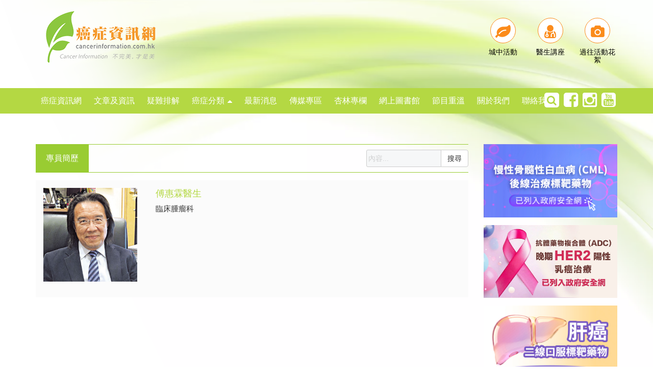

--- FILE ---
content_type: text/html; charset=UTF-8
request_url: https://cancerinformation.com.hk/web/?specialist=%E5%82%85%E6%83%A0%E9%9C%96%E9%86%AB%E7%94%9F
body_size: 14567
content:
<!doctype html>
<html lang="zh-HK"  >
    <head>
        <meta charset="UTF-8">
        <meta name="viewport" content="width=device-width, initial-scale=1.0">
        <link rel="profile" href="https://gmpg.org/xfn/11">
        <title>傅惠霖醫生 &#8211; 癌症資訊網</title>
<link rel='dns-prefetch' href='//cdnjs.cloudflare.com' />
<link rel='dns-prefetch' href='//s.w.org' />
<link rel='stylesheet' id='contact-form-7-css'  href='https://cancerinformation.com.hk/web/wp-content/plugins/contact-form-7/includes/css/styles.css?ver=5.0.2' type='text/css' media='all' />
<link rel='stylesheet' id='lazyload-video-css-css'  href='https://cancerinformation.com.hk/web/wp-content/plugins/lazy-load-for-videos/public/css/lazyload-shared.css?ver=2.18.3' type='text/css' media='all' />
<style id='lazyload-video-css-inline-css' type='text/css'>
.entry-content a.lazy-load-youtube, a.lazy-load-youtube, .lazy-load-vimeo{ background-size: cover; }.titletext.youtube { display: none; }.lazy-load-div:before { content: "\25B6"; text-shadow: 0px 0px 60px rgba(0,0,0,0.8); }
</style>
<link rel='stylesheet' id='plugins-style-css'  href='https://cancerinformation.com.hk/web/wp-content/themes/cancerinformation_beta/assets/styles/plugins-css.css?ver=1546583005' type='text/css' media='all' />
<link rel='stylesheet' id='shortcodes-style-css'  href='https://cancerinformation.com.hk/web/wp-content/themes/cancerinformation_beta/assets/styles/shortcodes/shortcodes.css?ver=1546583005' type='text/css' media='all' />
<link rel='stylesheet' id='slick-style-css'  href='https://cdnjs.cloudflare.com/ajax/libs/slick-carousel/1.7.1/slick.css?ver=4.9.9' type='text/css' media='all' />
<link rel='stylesheet' id='slick-theme-style-css'  href='https://cdnjs.cloudflare.com/ajax/libs/slick-carousel/1.7.1/slick-theme.min.css?ver=4.9.9' type='text/css' media='all' />
<link rel='stylesheet' id='light-slider-style-css'  href='https://cdnjs.cloudflare.com/ajax/libs/lightslider/1.1.6/css/lightslider.min.css?ver=4.9.9' type='text/css' media='all' />
<link rel='stylesheet' id='style-css'  href='https://cancerinformation.com.hk/web/wp-content/themes/cancerinformation_beta/style.css?v=2022091501&#038;ver=1663228423' type='text/css' media='all' />
<link rel='stylesheet' id='theme-style-css'  href='https://cancerinformation.com.hk/web/wp-content/themes/cancerinformation_beta/assets/styles/style.css?ver=1546583005' type='text/css' media='all' />
<link rel='stylesheet' id='responsive-style-css'  href='https://cancerinformation.com.hk/web/wp-content/themes/cancerinformation_beta/assets/styles/responsive.css?ver=1546583005' type='text/css' media='all' />
<script type='text/javascript' src='https://cancerinformation.com.hk/web/wp-includes/js/jquery/jquery.js?ver=1.12.4'></script>
<script type='text/javascript' src='https://cancerinformation.com.hk/web/wp-includes/js/jquery/jquery-migrate.min.js?ver=1.4.1'></script>

<!-- OG: 3.1.9 -->
<meta property="og:image" content="https://cancerinformation.com.hk/web/wp-content/uploads/2018/08/WilliamFoo_L.jpg" /><meta property="og:image:secure_url" content="https://cancerinformation.com.hk/web/wp-content/uploads/2018/08/WilliamFoo_L.jpg" /><meta property="og:image:width" content="600" /><meta property="og:image:height" content="600" /><meta property="og:image:alt" content="WilliamFoo_L" /><meta property="og:image:type" content="image/jpeg" /><meta property="og:description" content="臨床腫瘤科" /><meta property="og:type" content="article" /><meta property="og:locale" content="zh_HK" /><meta property="og:site_name" content="癌症資訊網" /><meta property="og:title" content="傅惠霖醫生" /><meta property="og:url" content="https://cancerinformation.com.hk/web/?specialist=%e5%82%85%e6%83%a0%e9%9c%96%e9%86%ab%e7%94%9f" /><meta property="og:updated_time" content="2018-08-09T12:56:24+00:00" />
<meta property="article:published_time" content="2018-08-09T04:56:24+00:00" /><meta property="article:modified_time" content="2018-08-09T04:56:24+00:00" /><meta property="article:author:first_name" content="Alan" /><meta property="article:author:username" content="Alan" />
<meta property="twitter:partner" content="ogwp" /><meta property="twitter:card" content="summary_large_image" /><meta property="twitter:image" content="https://cancerinformation.com.hk/web/wp-content/uploads/2018/08/WilliamFoo_L.jpg" /><meta property="twitter:image:alt" content="WilliamFoo_L" /><meta property="twitter:title" content="傅惠霖醫生" /><meta property="twitter:description" content="臨床腫瘤科" /><meta property="twitter:url" content="https://cancerinformation.com.hk/web/?specialist=%e5%82%85%e6%83%a0%e9%9c%96%e9%86%ab%e7%94%9f" />
<meta  content="https://cancerinformation.com.hk/web/wp-content/uploads/2018/08/WilliamFoo_L.jpg" /><meta  content="傅惠霖醫生" /><meta  content="傅惠霖醫生" /><meta  content="臨床腫瘤科" /><meta  content="2018-08-09" /><meta  content="2018-08-09T04:56:24+00:00" /><meta  content="Alan" />
<meta property="profile:first_name" content="Alan" /><meta property="profile:username" content="Alan" />
<!-- /OG -->

<link rel='https://api.w.org/' href='https://cancerinformation.com.hk/web/wp-json/' />
<link rel="EditURI" type="application/rsd+xml" title="RSD" href="https://cancerinformation.com.hk/web/xmlrpc.php?rsd" />
<link rel="wlwmanifest" type="application/wlwmanifest+xml" href="https://cancerinformation.com.hk/web/wp-includes/wlwmanifest.xml" /> 
<link rel='prev' title='李兆康醫生' href='https://cancerinformation.com.hk/web/?specialist=%e6%9d%8e%e5%85%86%e5%ba%b7%e9%86%ab%e7%94%9f-2' />
<link rel='next' title='饒家棟醫學博士' href='https://cancerinformation.com.hk/web/?specialist=%e9%a5%92%e5%ae%b6%e6%a3%9f%e9%86%ab%e7%94%9f' />
<meta name="generator" content="WordPress 4.9.9" />
<link rel="canonical" href="https://cancerinformation.com.hk/web/?specialist=%e5%82%85%e6%83%a0%e9%9c%96%e9%86%ab%e7%94%9f" />
<link rel='shortlink' href='https://cancerinformation.com.hk/web/?p=15223' />
<link rel="alternate" type="application/json+oembed" href="https://cancerinformation.com.hk/web/wp-json/oembed/1.0/embed?url=https%3A%2F%2Fcancerinformation.com.hk%2Fweb%2F%3Fspecialist%3D%25e5%2582%2585%25e6%2583%25a0%25e9%259c%2596%25e9%2586%25ab%25e7%2594%259f" />
<link rel="alternate" type="text/xml+oembed" href="https://cancerinformation.com.hk/web/wp-json/oembed/1.0/embed?url=https%3A%2F%2Fcancerinformation.com.hk%2Fweb%2F%3Fspecialist%3D%25e5%2582%2585%25e6%2583%25a0%25e9%259c%2596%25e9%2586%25ab%25e7%2594%259f&#038;format=xml" />
<meta property="fb:app_id" content="1669920253327128"/><meta name="description" content="癌症資訊網，一個由同路人和照顧者角度出發的互動資訊網站。
我們各人恰如拼圖上的一片小方塊，獨處時總會有所限制，看不清全景；當每一片小方塊緊緊拼湊在一起，才可以完完整整展示一幅美麗的圖畫，表達美好的訊息。其實，抗癌路上又何嘗不是如此？單打獨鬥豈及眾志成城？">
<!-- start Simple Custom CSS and JS -->
<style type="text/css">
@media (max-width: 768px) {
    #imageGalleryA{
      max-height: 90px;
      overflow: hidden;
    }
	.aside-list{
  		display: none;
	}
}</style>
<!-- end Simple Custom CSS and JS -->
		<style type="text/css">.recentcomments a{display:inline !important;padding:0 !important;margin:0 !important;}</style>
		

<script type="application/ld+json" class="saswp-schema-markup-output">
[{"@context":"https://schema.org/","@graph":[{"@context":"https://schema.org/","@type":"SiteNavigationElement","@id":"https://cancerinformation.com.hk/web#Main menu","name":"癌症資訊網","url":"https://cancerinformation.com.hk/web/"},{"@context":"https://schema.org/","@type":"SiteNavigationElement","@id":"https://cancerinformation.com.hk/web#Main menu","name":"文章及資訊","url":"https://cancerinformation.com.hk/web/%e6%96%87%e7%ab%a0/"},{"@context":"https://schema.org/","@type":"SiteNavigationElement","@id":"https://cancerinformation.com.hk/web#Main menu","name":"疑難排解","url":"https://cancerinformation.com.hk/web/%e7%96%91%e9%9b%a3%e6%8e%92%e8%a7%a3/"},{"@context":"https://schema.org/","@type":"SiteNavigationElement","@id":"https://cancerinformation.com.hk/web#Main menu","name":"癌症分類","url":"###"},{"@context":"https://schema.org/","@type":"SiteNavigationElement","@id":"https://cancerinformation.com.hk/web#Main menu","name":"最新消息","url":"https://cancerinformation.com.hk/web/%e6%9c%80%e6%96%b0%e6%b6%88%e6%81%af/"},{"@context":"https://schema.org/","@type":"SiteNavigationElement","@id":"https://cancerinformation.com.hk/web#Main menu","name":"傳媒專區","url":"https://cancerinformation.com.hk/web/%e5%82%b3%e5%aa%92%e5%b0%88%e5%8d%80/"},{"@context":"https://schema.org/","@type":"SiteNavigationElement","@id":"https://cancerinformation.com.hk/web#Main menu","name":"杏林專欄","url":"https://cancerinformation.com.hk/web/%e6%9d%8f%e6%9e%97%e5%b0%88%e6%ac%84/"},{"@context":"https://schema.org/","@type":"SiteNavigationElement","@id":"https://cancerinformation.com.hk/web#Main menu","name":"網上圖書館","url":"https://cancerinformation.com.hk/web/%e7%b6%b2%e4%b8%8a%e5%9c%96%e6%9b%b8%e9%a4%a8/"},{"@context":"https://schema.org/","@type":"SiteNavigationElement","@id":"https://cancerinformation.com.hk/web#Main menu","name":"節目重溫","url":"https://cancerinformation.com.hk/web/%e7%af%80%e7%9b%ae%e9%87%8d%e6%ba%ab/"},{"@context":"https://schema.org/","@type":"SiteNavigationElement","@id":"https://cancerinformation.com.hk/web#Main menu","name":"關於我們","url":"https://cancerinformation.com.hk/web/%e9%97%9c%e6%96%bc%e6%88%91%e5%80%91/"},{"@context":"https://schema.org/","@type":"SiteNavigationElement","@id":"https://cancerinformation.com.hk/web#Main menu","name":"聯絡我們","url":"https://cancerinformation.com.hk/web/%e8%81%af%e7%b5%a1%e6%88%91%e5%80%91/"}]}]
</script>

<link rel="icon" href="https://cancerinformation.com.hk/web/wp-content/uploads/2018/05/cropped-site-icon-32x32.png" sizes="32x32" />
<link rel="icon" href="https://cancerinformation.com.hk/web/wp-content/uploads/2018/05/cropped-site-icon-192x192.png" sizes="192x192" />
<link rel="apple-touch-icon-precomposed" href="https://cancerinformation.com.hk/web/wp-content/uploads/2018/05/cropped-site-icon-180x180.png" />
<meta name="msapplication-TileImage" content="https://cancerinformation.com.hk/web/wp-content/uploads/2018/05/cropped-site-icon-270x270.png" />
        <!-- Global site tag (gtag.js) - Google Analytics -->
        <script async src="https://www.googletagmanager.com/gtag/js?id=UA-20109907-1"></script>
        <script>
            window.dataLayer = window.dataLayer || [];
            function gtag() {
                dataLayer.push(arguments);
            }
            gtag('js', new Date());

            gtag('config', 'UA-20109907-1');
        </script>
        <script>(function (w, d, s, l, i) {
                w[l] = w[l] || [];
                w[l].push({'gtm.start':
                            new Date().getTime(), event: 'gtm.js'});
                var f = d.getElementsByTagName(s)[0],
                        j = d.createElement(s), dl = l != 'dataLayer' ? '&l=' + l : '';
                j.async = true;
                j.src =
                        'https://www.googletagmanager.com/gtm.js?id=' + i + dl;
                f.parentNode.insertBefore(j, f);
            })(window, document, 'script', 'dataLayer', 'GTM-T4HJRGD');
        </script>
        <!-- Link Swiper's CSS -->
        <link rel="stylesheet" href="https://cancerinformation.com.hk/web/wp-content/themes/cancerinformation_beta/swiper/css/swiper.min.css">
        <style>
            * {
                word-break: break-word;
            }
        </style>
    </head>
    <body class="specialist-template-default single single-specialist postid-15223 elementor-default">
        <div id="page" class="site">
            <div class="wrapper">
                <!--gd header -->
                <header id="header" class="header">
                    <div class="header-top">
                        <div class="container">
                            <div class="row">
                                <div class="col-xs-12 col-sm-3 hidden-xs">
                                    <div class="logo-wrap">
                                        <a href="https://cancerinformation.com.hk/web/"><img src="https://cancerinformation.com.hk/web/wp-content/themes/cancerinformation_beta/assets/images/logo_v3.png?v=2" alt="" /></a>
                                    </div>
                                </div>
                                <div class="col-xs-12 col-sm-6 hidden-xs">
                                    <div class="top-banner">
                                                                            </div>
                                </div>
                                <div class="col-xs-12 col-sm-3 hidden-xs">
                                    <div class="top-info-link">
                                        <div class="row min-pad">
                                            <div class="col-xs-4">
                                                <a href="https://cancerinformation.com.hk/web/%e5%9f%8e%e4%b8%ad%e6%b4%bb%e5%8b%95/">
                                                    <div class="top-info-image">
                                                        <img src="https://cancerinformation.com.hk/web/wp-content/themes/cancerinformation_beta/assets/images/top-right-icon-1.png" alt="" />
                                                    </div>
                                                    <h5 class="text-center">城中活動</h5>
                                                </a>
                                            </div>
                                            <div class="col-xs-4">
                                                <div class="top-info-image">
                                                    <a href="https://cancerinformation.com.hk/web/event_categories/醫生講座/">
                                                        <img src="https://cancerinformation.com.hk/web/wp-content/themes/cancerinformation_beta/assets/images/top-right-icon-2.png" alt="" />
                                                </div>
                                                <h5 class="text-center">醫生講座</h5>
                                                </a>
                                            </div>
                                            <div class="col-xs-4">
                                                <a href="https://cancerinformation.com.hk/web/城中活動/?expire_event">
                                                    <div class="top-info-image">
                                                        <img src="https://cancerinformation.com.hk/web/wp-content/themes/cancerinformation_beta/assets/images/top-right-icon-3.png" alt="" />
                                                    </div>
                                                    <h5 class="text-center">過往活動花絮</h5>
                                                </a>
                                            </div>
                                        </div>
                                    </div>
                                </div>
                            </div>
                        </div>
                        <div class="mobile-menu visible-xs">
                            <div class="stellarnav">
                                <a onclick="gdmbmn()" href="#" class="menu-toggle">
                                    <i class="fa fa-bars"></i>
                                </a>
                                <a href="https://cancerinformation.com.hk/web/">
                                    <img style="margin: 10px; height: 35px;" src="https://cancerinformation.com.hk/web/wp-content/themes/cancerinformation_beta/assets/images/logo_v3.png?v=2"/>
                                </a>
                                <div id="gdmbbt" style="transition: all 0.2s ease-in-out; float: right; display: flex; height: 25px; margin: 15px 0px;">
                                    <div onclick="gdmbsc()">
                                        <svg style="height: 25px; margin: 0px 15px;" xmlns="http://www.w3.org/2000/svg" viewBox="0 0 20 20">
                                        <path d="M14.224 14.867a.455.455 0 1 1 .643-.643l4.545 4.545a.455.455 0 0 1-.643.643l-4.545-4.545zm-5.523 2.081a8.247 8.247 0 1 1 0-16.493 8.247 8.247 0 0 1 0 16.493zm0-.909a7.338 7.338 0 1 0 0-14.675 7.338 7.338 0 0 0 0 14.675z"></path>
                                        </path>
                                        </svg>
                                    </div>
                                    <div style="border-left: 1px solid #eee;">
                                        <a href="https://cancerinformation.com.hk/web/%E7%96%91%E9%9B%A3%E6%8E%92%E8%A7%A3/">
                                            <img style="height: 25px; margin: 0px 15px;" src="https://cancerinformation.com.hk/web/wp-content/themes/cancerinformation_beta/qa.png"/>
                                        </a>
                                    </div>
                                    <div style="border-left: 1px solid #eee;">
                                        <a href="https://cancerinformation.com.hk/web/%E6%9C%83%E5%93%A1%E8%A8%BB%E5%86%8A/">
                                            <svg style="height: 25px; margin: 0px 15px;" xmlns="http://www.w3.org/2000/svg" viewBox="0 0 18 20">
                                            <path d="M12.5 6.333C12.5 3.165 11.29 1.5 9 1.5S5.5 3.165 5.5 6.333c0 2.977 1.747 5.5 3.5 5.5s3.5-2.523 3.5-5.5zm1 0c0 3.468-2.1 6.5-4.5 6.5s-4.5-3.032-4.5-6.5C4.5 2.67 6.077.5 9 .5s4.5 2.169 4.5 5.833zM1 19.5a.5.5 0 0 1-.5-.5c0-5.453 2.805-7.167 8.5-7.167s8.5 1.714 8.5 7.167a.5.5 0 0 1-.5.5H1zm15.491-1c-.159-4.368-2.464-5.667-7.491-5.667-5.027 0-7.332 1.299-7.491 5.667H16.49z">
                                            </path>
                                            </svg>
                                        </a>
                                    </div>
                                </div>
                                <div id="gdmbmn" style="position: fixed; background-color: rgb(255, 255, 255); bottom: 0px; top: 55px; right: 0px; left: 0px;">
                                    <div style="height: 10px; width: 100%; -webkit-box-shadow: 0px 0px 6px 0px rgba(50,50,50,0.75); box-shadow: 0px 0px 6px 0px rgba(50,50,50,0.75);">
                                    </div>
                                    <ul style="padding: 0px 12.5px;">
                                        <li id="癌症資訊網-menu" class="menu-item menu-item-type-post_type menu-item-object-page menu-item-home menu-item-17152"><a href="https://cancerinformation.com.hk/web/">癌症資訊網</a></li>
<li id="文章及資訊-menu" class="menu-item menu-item-type-post_type menu-item-object-page menu-item-17153"><a href="https://cancerinformation.com.hk/web/%e6%96%87%e7%ab%a0/">文章及資訊</a></li>
<li id="疑難排解-menu" class="menu-item menu-item-type-post_type menu-item-object-page menu-item-17154"><a href="https://cancerinformation.com.hk/web/%e7%96%91%e9%9b%a3%e6%8e%92%e8%a7%a3/">疑難排解</a></li>
<li id="癌症分類-menu" class="menu-item menu-item-type-custom menu-item-object-custom menu-item-17155"><a href="###">癌症分類</a></li>
<li id="城中活動-menu" class="menu-item menu-item-type-post_type menu-item-object-page menu-item-17156"><a href="https://cancerinformation.com.hk/web/%e5%9f%8e%e4%b8%ad%e6%b4%bb%e5%8b%95/">城中活動</a></li>
<li id="最新消息-menu" class="menu-item menu-item-type-post_type menu-item-object-page menu-item-17157"><a href="https://cancerinformation.com.hk/web/%e6%9c%80%e6%96%b0%e6%b6%88%e6%81%af/">最新消息</a></li>
<li id="傳媒專區-menu" class="menu-item menu-item-type-post_type menu-item-object-page menu-item-17158"><a href="https://cancerinformation.com.hk/web/%e5%82%b3%e5%aa%92%e5%b0%88%e5%8d%80/">傳媒專區</a></li>
<li id="杏林專欄-menu" class="menu-item menu-item-type-post_type menu-item-object-page menu-item-17159"><a href="https://cancerinformation.com.hk/web/%e6%9d%8f%e6%9e%97%e5%b0%88%e6%ac%84/">杏林專欄</a></li>
<li id="網上圖書館-menu" class="menu-item menu-item-type-post_type menu-item-object-page menu-item-17160"><a href="https://cancerinformation.com.hk/web/%e7%b6%b2%e4%b8%8a%e5%9c%96%e6%9b%b8%e9%a4%a8/">網上圖書館</a></li>
<li id="節目重溫-menu" class="menu-item menu-item-type-post_type menu-item-object-page menu-item-17161"><a href="https://cancerinformation.com.hk/web/%e7%af%80%e7%9b%ae%e9%87%8d%e6%ba%ab/">節目重溫</a></li>
<li id="關於我們-menu" class="menu-item menu-item-type-post_type menu-item-object-page menu-item-17162"><a href="https://cancerinformation.com.hk/web/%e9%97%9c%e6%96%bc%e6%88%91%e5%80%91/">關於我們</a></li>
<li id="聯絡我們-menu" class="menu-item menu-item-type-post_type menu-item-object-page menu-item-17163"><a href="https://cancerinformation.com.hk/web/%e8%81%af%e7%b5%a1%e6%88%91%e5%80%91/">聯絡我們</a></li>
                                    </ul>
                                    <hr>
                                    <!-- Swiper -->
                                    <div class="col-xs-12 col-md-9">
                                        <div class="swiper-container" id="swiper-1">
                                            <div class="swiper-wrapper">
                                                                                                                                                            <div class="swiper-slide" style="height: 100px;">
                                                            <a href="https://cancerinformation.com.hk/BreatheWithMe/" target="_blank">
                                                                <img src="https://cancerinformation.com.hk/web/wp-content/uploads/2021/05/WhatsApp-Image-2021-04-19-at-12.45.49-300x300.jpeg" border="0" alt="" title="">
                                                            </a>
                                                        </div>
                                                                                                            <div class="swiper-slide" style="height: 100px;">
                                                            <a href="https://cancerinformation.com.hk/web/2025/11/24/virx-防毒噴鼻劑_預防傷風感冒_新型病毒/" target="_blank">
                                                                <img src="https://cancerinformation.com.hk/web/wp-content/uploads/2025/11/VirX_nasalspray-300x300.jpeg" border="0" alt="" title="">
                                                            </a>
                                                        </div>
                                                                                                            <div class="swiper-slide" style="height: 100px;">
                                                            <a href="https://cancerinformation.com.hk/web/2020/02/24/【easy-ask-醫事．問】一對一免費面談諮詢病情/" target="_blank">
                                                                <img src="https://cancerinformation.com.hk/web/wp-content/uploads/2025/11/EasyAsk_minirm.jpg" border="0" alt="" title="">
                                                            </a>
                                                        </div>
                                                                                                            <div class="swiper-slide" style="height: 100px;">
                                                            <a href="https://cancerinformation.com.hk/skinsideeffect/" target="_blank">
                                                                <img src="https://cancerinformation.com.hk/web/wp-content/uploads/2024/09/5c9f0318f04f440cc7730250616311d-300x300.png" border="0" alt="" title="">
                                                            </a>
                                                        </div>
                                                                                                            <div class="swiper-slide" style="height: 100px;">
                                                            <a href="https://cancerinformation.com.hk/web/events/病人支援_癌症藥物資助計劃" target="_blank">
                                                                <img src="https://cancerinformation.com.hk/web/wp-content/uploads/2025/11/CICF_DrugSubsidy.jpg" border="0" alt="" title="">
                                                            </a>
                                                        </div>
                                                                                                                                                </div>
                                            <!-- Add Pagination -->
                                            <!--<div class="swiper-pagination"></div>-->
                                            <!-- Add Arrows -->
                                            <div class="swiper-button-next"></div>
                                            <div class="swiper-button-prev"></div>
                                        </div>
                                    </div>
                                    <!-- Swiper -->
                                    <div class="col-xs-12 col-md-9">
                                        <div class="swiper-container" id="swiper-2">
                                            <div class="swiper-wrapper">
                                                                                                                                                            <div class="swiper-slide" style="height: 100px;">
                                                            <a href="https://cancerinformation.com.hk/ibrance/" target="_blank">
                                                                <img src="https://cancerinformation.com.hk/web/wp-content/uploads/2018/05/breast_cancer.jpg" border="0" alt="" title="">
                                                            </a>
                                                        </div>
                                                                                                            <div class="swiper-slide" style="height: 100px;">
                                                            <a href="https://bit.ly/394AWDe" target="_blank">
                                                                <img src="https://cancerinformation.com.hk/web/wp-content/uploads/2018/07/online-banner_208x208.png" border="0" alt="" title="">
                                                            </a>
                                                        </div>
                                                                                                            <div class="swiper-slide" style="height: 100px;">
                                                            <a href="https://cancerinformation.com.hk/web/page/%E5%85%8D%E7%96%AB%E7%87%9F%E9%A4%8A/" target="_blank">
                                                                <img src="https://cancerinformation.com.hk/web/wp-content/uploads/2018/05/immunonutrition2.jpg" border="0" alt="" title="">
                                                            </a>
                                                        </div>
                                                                                                            <div class="swiper-slide" style="height: 100px;">
                                                            <a href="https://cancerinformation.com.hk/web/2024/07/30/見善計劃-癌症檢查服務資助/" target="_blank">
                                                                <img src="https://cancerinformation.com.hk/web/wp-content/uploads/2024/08/JianshanFund-300x300.jpg" border="0" alt="" title="">
                                                            </a>
                                                        </div>
                                                                                                            <div class="swiper-slide" style="height: 100px;">
                                                            <a href="https://support-plus.med.hku.hk/patient-support-programmes.php?lang=TC" target="_blank">
                                                                <img src="https://cancerinformation.com.hk/web/wp-content/uploads/2024/08/medicine_catalog-300x300.jpg" border="0" alt="" title="">
                                                            </a>
                                                        </div>
                                                                                                                                                </div>
                                            <!-- Add Pagination -->
                                            <!--<div class="swiper-pagination"></div>-->
                                            <!-- Add Arrows -->
                                            <div class="swiper-button-next"></div>
                                            <div class="swiper-button-prev"></div>
                                        </div>
                                    </div>
                                    <div style="text-align: center; margin: 15px 0px;">
                                        <a href="/web/私隱政策/">私隱政策</a>
                                        <a href="/web/服務條款/">服務條款</a>
                                    </div>
                                    <div style="text-align: center; margin: 15px 0px;">
                                        <a style="margin: 15px;" href="http://bit.ly/2kxyFGg" target="_blank"><i style="font-size: 30px;" class="fa fa-facebook-square" aria-hidden="true"></i></a>
                                        <a style="margin: 15px;" href="http://bit.ly/2kA9NOd" target="_blank"><i style="font-size: 30px;" class="fa fa-instagram" aria-hidden="true"></i></a>
                                        <a style="margin: 15px;" href="http://bit.ly/2skCvpI" target="_blank"><i style="font-size: 30px;" class="fa fa-youtube-square" aria-hidden="true"></i></a>
                                    </div>
                                </div>
                                <div id="gdmbsc" style="border-radius: 5px; margin: 15px; padding: 15px; background: #fff; -webkit-box-shadow: 0px 0px 6px 0px rgba(50,50,50,0.75); box-shadow: 0px 0px 6px 0px rgba(50,50,50,0.75);">
                                    <form role="search" method="get" id="search-form" action="https://cancerinformation.com.hk/web/">
                                        <div class="input-group">
                                            <input style="height: 34px;" type="text" class="form-control" placeholder="內容..." name="s" id="search-input" value="" />
                                            <span class="input-group-btn">
                                                <button class="btn btn-default" type="submit">搜尋</button>
                                            </span>
                                        </div>
                                    </form>
                                    <div style="color: #6ac000; margin: 15px 0px">
                                        熱門話題
                                    </div>
                                                                            <div style="display: inline-block; margin: 0px 15px 15px 0px; border-radius: 5px; padding: 5px 15px; border: 1px solid #eee;">
                                            <a href="https://cancerinformation.com.hk/web/2015/06/04/%e7%b4%85%e8%82%89%e9%a3%b2%e9%a3%9f-%e5%89%8d%e5%88%97%e8%85%ba%e7%99%8c%e6%ad%bb%e4%ba%a1%e9%a2%a8%e9%9a%aa%e5%80%8d%e5%a2%9e/">
                                                紅肉飲食 前列腺癌死亡風險倍增                                            </a>
                                        </div>
                                                                                <div style="display: inline-block; margin: 0px 15px 15px 0px; border-radius: 5px; padding: 5px 15px; border: 1px solid #eee;">
                                            <a href="https://cancerinformation.com.hk/web/2019/12/12/%e3%80%90%e8%98%8b%e6%9e%9c%e5%9f%ba%e9%87%91%e3%80%91%e7%80%95%e7%9b%b2%e4%bc%af%e4%bc%af%e6%b1%82%e5%8a%a9%e7%9c%bc%e7%96%be%e8%97%a5%e8%b2%bb%e3%80%80%e6%9c%9b%e5%96%84%e9%95%b7%e6%94%af%e6%8c%81/">
                                                【蘋果基金】瀕盲伯伯求助眼疾藥費　望善長支持                                            </a>
                                        </div>
                                                                                <div style="display: inline-block; margin: 0px 15px 15px 0px; border-radius: 5px; padding: 5px 15px; border: 1px solid #eee;">
                                            <a href="https://cancerinformation.com.hk/web/2023/02/03/%e9%a0%90%e9%98%b2%e7%9a%ae%e8%86%9a%e7%99%8c-%e6%bb%91%e9%9b%aa%e4%b9%9f%e8%a8%98%e5%be%97%e8%a6%81%e9%98%b2%e6%9b%ac/">
                                                預防皮膚癌 — 滑雪也記得要防曬                                            </a>
                                        </div>
                                                                                <div style="display: inline-block; margin: 0px 15px 15px 0px; border-radius: 5px; padding: 5px 15px; border: 1px solid #eee;">
                                            <a href="https://cancerinformation.com.hk/web/2022/01/25/%e7%94%b1%e4%b8%80%e5%80%8b%e6%bb%91%e9%9b%9e%e7%85%b2%e4%bb%94%e9%a3%af%e8%ac%9b%e8%b5%b7/">
                                                由一個滑雞煲仔飯講起                                            </a>
                                        </div>
                                                                        </div>
                            </div>
                        </div>
                        <!-- Swiper JS -->
                        <script src="https://cancerinformation.com.hk/web/wp-content/themes/cancerinformation_beta/swiper/js/swiper.min.js"></script>
                        <!-- Initialize Swiper -->
                        <script>
                        (function() {
                                        var swiper1 = new Swiper('#swiper-1', {
                                            slidesPerView: 5,
                                            slidesPerColumn: 1,
                                            navigation: {
                                                nextEl: '.swiper-button-next',
                                                prevEl: '.swiper-button-prev',
                                            },
                                            //        spaceBetween: 30,
                                            //        pagination: {
                                            //            el: '.swiper-pagination',
                                            //            clickable: true,
                                            //        },
                                        });
                                        var swiper2 = new Swiper('#swiper-2', {
                                            slidesPerView: 5,
                                            slidesPerColumn: 1,
                                            navigation: {
                                                nextEl: '.swiper-button-next',
                                                prevEl: '.swiper-button-prev',
                                            },
                                        });
                                        swiper1.allowTouchMove = false;
                                        swiper2.allowTouchMove = false;
                            })();
                        </script>
                        <script>
                            document.getElementById("gdmbsc").style.display = "none";
                            document.getElementById("gdmbmn").style.display = "none";
                            function gdmbsc() {
                                if (document.getElementById("gdmbsc").style.display == "none") {
                                    document.getElementById("gdmbsc").style.display = "block";
                                } else {
                                    document.getElementById("gdmbsc").style.display = "none";
                                }
                            }
                            document.getElementById("gdmbmn").style.display = "none";
                            function gdmbmn() {
                                if (document.getElementById("gdmbmn").style.display == "none") {
                                    document.getElementById("gdmbmn").style.display = "block";
                                    document.getElementById("gdmbsc").style.display = "none";
                                    //document.getElementById("gdmbbt").style.opacity = 0;
                                } else {
                                    document.getElementById("gdmbmn").style.display = "none";
                                    //document.getElementById("gdmbbt").style.opacity = 1;
                                }
                            }
                        </script>
                        <noscript>
                        <iframe src="https://www.googletagmanager.com/ns.html?id=GTM-T4HJRGD"
                                height="0" width="0" style="display:none;visibility:hidden"></iframe>
                        </noscript>
                        <style>
                            .stellarnav li a {
                                color: #000;
                            }
                            .swiper-container {
                                width: 100%;
                                height: auto;
                                margin-left: auto;
                                margin-right: auto;
                            }
                            .swiper-slide {
                                text-align: center;
                                font-size: 18px;
                                background: #fff;
                                height: 200px;
                                /* Center slide text vertically */
                                display: -webkit-box;
                                display: -ms-flexbox;
                                display: -webkit-flex;
                                display: flex;
                                -webkit-box-pack: center;
                                -ms-flex-pack: center;
                                -webkit-justify-content: center;
                                justify-content: center;
                                -webkit-box-align: center;
                                -ms-flex-align: center;
                                -webkit-align-items: center;
                                align-items: center;
                            }
                            #gdmbmn {
                                overflow-y: auto;
                            }
                            #gdmbmn ul {
                                background-color: #fff;
                            }
                            #gdmbmn li {
                                display: inline-block;
                                width: 32%;
                            }
                            #gdmbmn li a {
                                border-radius: 5px;
                                padding: 5px 0px;
                                border: 1px solid #eee;
                                text-align: center;
                                margin: 5px 2.5px;
                            }
                            @media (max-width: 1202px) {
                                .inner-page {
                                    padding-top: 0px;
                                }
                                .header-top {
                                    padding: 0px;
                                }
                                .header {
                                    padding-bottom: 70px;
                                }
                            }
                            .mobile-menu {
                                position: fixed;
                                z-index: 3;
                                background: #fff;
                                -webkit-box-shadow: 0px 0px 6px 0px rgba(50,50,50,0.75);
                                box-shadow: 0px 0px 6px 0px rgba(50,50,50,0.75);
                                width: 100%;
                                height: 55px;
                            }
                            .mobile-menu .stellarnav {
                                background: transparent;
                            }
                            .mobile-menu .stellarnav .menu-toggle {
                                text-align: right;
                                cursor: pointer;
                                font-size: 14px;
                                padding: 18px 15px;
                            }
                            .mobile-menu .current-menu-item:not(.menu-item-object-custom) a {
                                color: #fff;
                            }
                        </style>
                    </div>
                    <!--gd mega menu -->
                    <div>
                        <!-- menu start -->
                        <div class="main-menu-wrap hidden-xs">
                            <div class="container">
                                <ul id="gdrimn" class="nav">
                                    <li id="癌症資訊網-menu" class="menu-item menu-item-type-post_type menu-item-object-page menu-item-home menu-item-114"><a href="https://cancerinformation.com.hk/web/">癌症資訊網</a></li>
<li id="文章及資訊-menu" class="menu-item menu-item-type-post_type menu-item-object-page menu-item-113"><a href="https://cancerinformation.com.hk/web/%e6%96%87%e7%ab%a0/">文章及資訊</a></li>
<li id="疑難排解-menu" class="menu-item menu-item-type-post_type menu-item-object-page menu-item-110"><a href="https://cancerinformation.com.hk/web/%e7%96%91%e9%9b%a3%e6%8e%92%e8%a7%a3/">疑難排解</a></li>
<li id="癌症分類-menu" class="menu-item menu-item-type-custom menu-item-object-custom menu-item-17164"><a href="###">癌症分類</a></li>
<li id="最新消息-menu" class="menu-item menu-item-type-post_type menu-item-object-page menu-item-112"><a href="https://cancerinformation.com.hk/web/%e6%9c%80%e6%96%b0%e6%b6%88%e6%81%af/">最新消息</a></li>
<li id="傳媒專區-menu" class="menu-item menu-item-type-post_type menu-item-object-page menu-item-13110"><a href="https://cancerinformation.com.hk/web/%e5%82%b3%e5%aa%92%e5%b0%88%e5%8d%80/">傳媒專區</a></li>
<li id="杏林專欄-menu" class="menu-item menu-item-type-post_type menu-item-object-page menu-item-111"><a href="https://cancerinformation.com.hk/web/%e6%9d%8f%e6%9e%97%e5%b0%88%e6%ac%84/">杏林專欄</a></li>
<li id="網上圖書館-menu" class="menu-item menu-item-type-post_type menu-item-object-page menu-item-109"><a href="https://cancerinformation.com.hk/web/%e7%b6%b2%e4%b8%8a%e5%9c%96%e6%9b%b8%e9%a4%a8/">網上圖書館</a></li>
<li id="節目重溫-menu" class="menu-item menu-item-type-post_type menu-item-object-page menu-item-116"><a href="https://cancerinformation.com.hk/web/%e7%af%80%e7%9b%ae%e9%87%8d%e6%ba%ab/">節目重溫</a></li>
<li id="關於我們-menu" class="menu-item menu-item-type-post_type menu-item-object-page menu-item-115"><a href="https://cancerinformation.com.hk/web/%e9%97%9c%e6%96%bc%e6%88%91%e5%80%91/">關於我們</a></li>
<li id="聯絡我們-menu" class="menu-item menu-item-type-post_type menu-item-object-page menu-item-14417"><a href="https://cancerinformation.com.hk/web/%e8%81%af%e7%b5%a1%e6%88%91%e5%80%91/">聯絡我們</a></li>
                                </ul>
                                <style>
                                    #gdrimn li a {
                                        padding-left: 10px;
                                        padding-right: 10px;
                                    }
                                    #gdrimn li:nth-child(4):after {
                                        content: "\f0d8";
                                        font-family: FontAwesome;
                                        position: absolute;
                                        right: 10px;
                                        top: 50%;
                                        transform: translateY(-50%);
                                        color: #fff;
                                    }
                                    #gdrimn li:nth-child(4).x:after {
                                        content: "\f0d7";
                                    }
                                    #gdrimn li:nth-child(4) a {
                                        padding-right: 25px;
                                    }
                                    .gdrimgmn {
                                        padding: 20px 10px;
                                        width: 739px;
                                        height: 320px;
                                        position: absolute;
                                        z-index: 1;
                                        left: 265px;
                                        background-color: #d4e283;
                                        flex-wrap: wrap;
                                        justify-content: flex-start;
                                        display: none;
                                    }
                                    .gdrimgmn div:hover a {
                                        text-decoration: none;
                                        color: #61811F;
                                        font-weight: bold;
                                    }
                                    .gdrimgmn a {
                                        font-size: 15px;
                                    }
                                    .gdrimgmn div {
                                        display: inline-block;
                                        text-align: center;
                                        width: 120px;
                                        padding: 10px;
                                        background-color: #fff;
                                        border-radius: 5px;
                                        margin: 0 10px 15px;
                                    }
                                    #gdrimgmnmb {
                                        height: 0px;
                                        position: absolute;
                                        z-index: 2;
                                        background-color: #fff;
                                        left: 0px;
                                        padding: 0px 12.5px;
                                        transition: height 0.3s;
                                        -moz-transition: height 0.3s;
                                        -webkit-transition: height 0.3s;
                                        -o-transition: height 0.3s;
                                        overflow: hidden;
                                    }
                                    #gdrimgmnmb div {
                                        display: inline-block;
                                        width: 32%;
                                        list-style: none;
                                        margin: 0;
                                        padding: 0;
                                        position: relative;
                                        line-height: normal;
                                        vertical-align: middle;
                                    }
                                    #gdrimgmnmb a {
                                        border-radius: 5px;
                                        padding: 5px 0px;
                                        border: 1px solid #eee;
                                        text-align: center;
                                        margin: 5px 2.5px;
                                        display: block;
                                        text-decoration: none;
                                        color: #000;
                                        font-size: 14px;
                                        font-family: inherit;
                                        box-sizing: border-box;
                                        transition: all .3s ease-out;
                                    }
                                    #gdmbmn ul li:nth-child(4):after {
                                        content: "\f0d8";
                                        font-family: FontAwesome;
                                        position: absolute;
                                        right: 5px;
                                        top: 50%;
                                        transform: translateY(-50%);
                                        color: #000;
                                    }
                                    #gdmbmn ul li:nth-child(4).x:after {
                                        content: "\f0d7";
                                        color: #fff;
                                    }
                                    #gdmbmn ul li:nth-child(4).x a {
                                        color: #fff;
                                        background-color: #8cc73f;
                                    }
                                </style>
                                <script>
                                    $ = jQuery.noConflict();
                                    $(document).ready(function () {
                                        $("#gdrimn").children().eq(3).hover(function () {
                                            $("#gdrimn").children().eq(3).addClass("x");
                                            $(".gdrimgmn").css("display", "flex");
                                        }, function () {
                                            $("#gdrimn").children().eq(3).removeClass("x");
                                            $(".gdrimgmn").css("display", "none");
                                        });
                                        $(".gdrimgmn").hover(function () {
                                            $("#gdrimn").children().eq(3).css("background-color", "#61811F");
                                            $("#gdrimn").children().eq(3).addClass("x");
                                            $(".gdrimgmn").css("display", "flex");
                                        }, function () {
                                            $("#gdrimn").children().eq(3).css("background-color", "transparent");
                                            $("#gdrimn").children().eq(3).removeClass("x");
                                            $(".gdrimgmn").css("display", "none");
                                        });
                                        $("#gdmbmn ul").children().eq(5).after("<div id='gdrimgmnmb'><div style='display: block; width: 100%; height: 1px; margin: 5px 0px; box-shadow: rgba(50, 50, 50, 0.75) 0px 1px 1px 0px; -webkit-box-shadow: rgba(50, 50, 50, 0.75) 0px 1px 1px 0px;'></div>" + $(".gdrimgmn").html() + "</div>");
                                    });
                                    $("#gdrimn").children().eq(3).click(function () {
                                        $(location).attr("href", "/web/cancer/乳癌/");
                                    });
                                    $("#gdmbmn ul").children().eq(3).click(function () {
                                        if ($("#gdrimgmnmb").height() == 0) {
                                            $("#gdmbmn ul").children().eq(3).addClass("x");
                                            $("#gdrimgmnmb").css("height", "480px");
                                        } else {
                                            $("#gdmbmn ul").children().eq(3).removeClass("x");
                                            $("#gdrimgmnmb").css("height", "0px");
                                        }
                                    });
                                </script>
                                <div class="gdrimgmn">
                                                                            <div>
                                                                                            <a href="https://cancerinformation.com.hk/web/cancer/%e4%b9%b3%e7%99%8c/">
                                                    乳癌                                                </a>
                                                                                        </div>
                                                                                <div>
                                                                                            <a href="https://cancerinformation.com.hk/web/cancer/%e8%82%ba%e7%99%8c/">
                                                    肺癌                                                </a>
                                                                                        </div>
                                                                                <div>
                                                                                            <a href="https://cancerinformation.com.hk/web/cancer/%e8%82%9d%e7%99%8c/">
                                                    肝癌                                                </a>
                                                                                        </div>
                                                                                <div>
                                                                                            <a href="https://cancerinformation.com.hk/web/cancer/%e8%83%83%e7%99%8c/">
                                                    胃癌                                                </a>
                                                                                        </div>
                                                                                <div>
                                                                                            <a href="https://cancerinformation.com.hk/web/cancer/%e6%b7%8b%e5%b7%b4%e7%98%a4/">
                                                    淋巴瘤                                                </a>
                                                                                        </div>
                                                                                <div>
                                                                                            <a href="https://cancerinformation.com.hk/web/cancer/%e9%bc%bb%e5%92%bd%e7%99%8c/">
                                                    鼻咽癌                                                </a>
                                                                                        </div>
                                                                                <div>
                                                                                            <a href="https://cancerinformation.com.hk/web/cancer/%e5%a4%a7%e8%85%b8%e7%99%8c/">
                                                    大腸癌                                                </a>
                                                                                        </div>
                                                                                <div>
                                                                                            <a href="https://cancerinformation.com.hk/web/cancer/%e5%96%89%e7%99%8c/">
                                                    喉癌                                                </a>
                                                                                        </div>
                                                                                <div>
                                                                                            <a href="https://cancerinformation.com.hk/web/cancer/%e9%aa%a8%e7%99%8c/">
                                                    骨癌                                                </a>
                                                                                        </div>
                                                                                <div>
                                                                                            <a href="https://cancerinformation.com.hk/web/cancer/%e8%85%8e%e7%99%8c/">
                                                    腎癌                                                </a>
                                                                                        </div>
                                                                                <div>
                                                                                            <a href="https://cancerinformation.com.hk/web/cancer/%e8%83%b0%e8%87%9f%e7%99%8c/">
                                                    胰臟癌                                                </a>
                                                                                        </div>
                                                                                <div>
                                                                                            <a href="https://cancerinformation.com.hk/web/cancer/%e5%ae%ae%e9%a0%b8%e7%99%8c/">
                                                    宮頸癌                                                </a>
                                                                                        </div>
                                                                                <div>
                                                                                            <a href="https://cancerinformation.com.hk/web/cancer/%e5%8d%b5%e5%b7%a2%e7%99%8c/">
                                                    卵巢癌                                                </a>
                                                                                        </div>
                                                                                <div>
                                                                                            <a href="https://cancerinformation.com.hk/web/cancer/%e7%9a%ae%e8%86%9a%e7%99%8c/">
                                                    皮膚癌                                                </a>
                                                                                        </div>
                                                                                <div>
                                                                                            <a href="https://cancerinformation.com.hk/web/cancer/%e7%99%bd%e8%a1%80%e7%97%85/">
                                                    白血病                                                </a>
                                                                                        </div>
                                                                                <div>
                                                                                            <a href="https://cancerinformation.com.hk/web/cancer/%e8%85%a6%e8%85%ab%e7%98%a4/">
                                                    腦腫瘤                                                </a>
                                                                                        </div>
                                                                                <div>
                                                                                            <a href="https://cancerinformation.com.hk/web/cancer/%e9%a3%9f%e9%81%93%e7%99%8c/">
                                                    食道癌                                                </a>
                                                                                        </div>
                                                                                <div>
                                                                                            <a href="https://cancerinformation.com.hk/web/cancer/%e7%9d%aa%e4%b8%b8%e7%99%8c/">
                                                    睪丸癌                                                </a>
                                                                                        </div>
                                                                                <div>
                                                                                            <a href="https://cancerinformation.com.hk/web/cancer/%e8%86%80%e8%83%b1%e7%99%8c/">
                                                    膀胱癌                                                </a>
                                                                                        </div>
                                                                                <div>
                                                                                            <a href="https://cancerinformation.com.hk/web/cancer/%e5%89%8d%e5%88%97%e8%85%ba%e7%99%8c/">
                                                    前列腺癌                                                </a>
                                                                                        </div>
                                                                                <div>
                                                                                            <a href="https://cancerinformation.com.hk/web/cancer/%e7%94%b2%e7%8b%80%e8%85%ba%e7%99%8c/">
                                                    甲狀腺癌                                                </a>
                                                                                        </div>
                                                                                <div>
                                                                                            <a href="https://cancerinformation.com.hk/web/cancer/%e5%8f%a3%e8%85%94%e5%8f%8a%e5%92%bd%e5%96%89%e7%99%8c/">
                                                    口腔及咽喉癌                                                </a>
                                                                                        </div>
                                                                                <div>
                                                                                            <a href="https://cancerinformation.com.hk/web/cancer/%e5%85%b6%e5%ae%83/">
                                                    其它-免疫治療                                                </a>
                                                                                        </div>
                                                                        </div>
                                <div class="nav-scoial-icon">
                                    <ul class="display-inline">
                                        <li id="gd">
                                            <div class="search bar8">
                                                <form role="search" method="get" id="search-form2" action="https://cancerinformation.com.hk/web/">
                                                    <div>
                                                        <input type="text"  style="cursor: pointer;" placeholder="搜尋..." name="s" id="search-input2" value="" required>
                                                        <button type="submit"></button>
                                                    </div>
                                                </form>
                                            </div>
                                        </li>
                                        <style>
                                            .bar8 form {
                                                position: relative;
                                                margin: 0 auto;
                                            }
                                            .bar8 input, button {
                                                border: none;
                                                outline: none;
                                            }
                                            .bar8 input {
                                                width: 100%;
                                                height: 33px;
                                                padding-left: 13px;
                                            }
                                            .bar8 button {
                                                background: #fff;
                                                height: 29px;
                                                width: 29px;
                                                cursor: pointer;
                                                position: absolute;
                                                border-radius: 5px;
                                                top: 2px;
                                                right: 0;
                                                padding: 0px;
                                            }
                                            .bar8 input {
                                                width: 0;
                                                padding: 0;
                                                border-bottom: 2px solid transparent;
                                                background: transparent;
                                                transition: .3s linear;
                                                position: absolute;
                                                top: 0;
                                                right: 0;
                                                z-index: 2;
                                            }
                                            .bar8 input:focus {
                                                width: 50px;
                                                z-index: 1;
                                                border-bottom: 2px solid #fff;
                                                border-radius: 0px;
                                                margin-right: 40px;
                                            }
                                            .bar8 button:before {
                                                content: "\f002";
                                                font-family: FontAwesome;
                                                font-size: 20px;
                                                color: #b4d843;
                                            }
                                        </style>
                                                                                    <li><a href="http://bit.ly/2kxyFGg" target="_blank"><i class="fa fa-facebook-square" aria-hidden="true"></i></a></li>
                                                                                        <li><a href="http://bit.ly/2kA9NOd" target="_blank"><i class="fa fa-instagram" aria-hidden="true"></i></a></li>
                                                                                        <li><a href="http://bit.ly/2skCvpI" target="_blank"><i class="fa fa-youtube-square" aria-hidden="true"></i></a></li>
                                                                                </ul>
                                </div>
                            </div>
                        </div>
                        <!-- menu end -->
                    </div>
                </header>
                <!--gd header -->
                <div id="content" class="site-content">
<!-- gd single-doctor -->
<div class="main-content">
    <div class="inner-page">
        <div class="container">
            <div class="row">
                <div class="col-xs-12 col-md-9">
                    <div class="inner-title-wrap">
                        <div class="inner-title">專員簡歷</div>
                        <form role="search" method="get" id="search-form" action="https://cancerinformation.com.hk/web/">
    <div class="input-group custom-searh">
        <input type="text" class="form-control" placeholder="內容..." name="s" id="search-input" value="" />
        <span class="input-group-btn">
            <button class="btn btn-default" type="submit">搜尋</button>
        </span>
    </div>
</form>
<style>
    @media (max-width: 369px) {
        .custom-searh {
            width: 150px;
        }
    }
    @media (max-width: 309px) {
        .custom-searh {
            display: none;
        }
    }
</style>  
                    </div>
                    <div class="doctor-list-item-detail">
                        <div class="doctor-detail-wrap">
                            <div class="doctor-detail-left">
                                <img class="doctor-img" src="https://cancerinformation.com.hk/web/wp-content/uploads/2018/08/WilliamFoo_L.jpg">
                            </div>
                            <div class="doctor-detail-right">
                                <div class="doctor-list-content">
                                    <div class="doctor-name"><h4>傅惠霖醫生</h4></div>
                                </div>
                                <div>
                                    <pre class="gdpre">臨床腫瘤科</pre>                                    <style>
                                        .gdpre {
                                            background: transparent;
                                            padding: 0px;
                                            margin: 0px;
                                            border: none;
                                        }
                                    </style>
                                </div>
                            </div>
                        </div>
                    </div>        
                                    </div>
                <script src="https://code.jquery.com/jquery-3.3.1.min.js"></script>
<link rel="stylesheet" href="https://cdnjs.cloudflare.com/ajax/libs/fancybox/3.3.5/jquery.fancybox.min.css" />
<script src="https://cdnjs.cloudflare.com/ajax/libs/fancybox/3.3.5/jquery.fancybox.min.js"></script>
<div class="col-xs-12 col-md-3 gdsb">
    <div style="margin-bottom: 15px;">
        <a  target="_blank"   href="https://cancerinformation.com.hk/web/2025/11/20/慢性骨髓性白血病cml-後線治療標靶藥物/?utm_source=cancerinformation&utm_medium=Banner2&utm_campaign=cancerinformationBanner2">
            <img style="width: 100%;" src="https://cancerinformation.com.hk/web/wp-content/uploads/2025/11/CML_Targeted-Therapy-Drugs-Safety-Net.jpg"/>
        </a>
    </div>
    <div style="margin-bottom: 15px;">
        <a    href="###">
            <img style="width: 100%;" src="https://cancerinformation.com.hk/web/wp-content/uploads/2025/06/ADC_banner-1024x558.jpeg"/>
        </a>
    </div>
    <div style="margin-bottom: 15px;">
        <a     href="https://cancerinformation.com.hk/web/video/癌症病人支援轉移性肝細胞癌病人援助計劃/?utm_source=cancerinformation&utm_medium=Banner4&utm_campaign=cancerinformationBanner4">
            <img style="width: 100%;" src="https://cancerinformation.com.hk/web/wp-content/uploads/2025/11/liver_banner1.jpg"/>
        </a>
    </div>
    <div class="hot-topic-item" style="margin-bottom: 15px;">
        <div class="row">
            <div class="col-xs-12">
                <h4 class="title mg-zero">城中活動</h4>
                                    <div class="hot-topic">
                        <i class="fa fa-caret-right" aria-hidden="true"></i>
                        <div class="hot-topic-wrap">
                            <span class="hot-top-date">2026-01-28  2:30 下午</span>
                            <a href="https://cancerinformation.com.hk/web/events/2026-%e9%86%92%e7%8d%85%e6%8e%9b%e9%a3%be%e8%a3%bd%e4%bd%9c%e6%96%b0%e5%b9%b4%e7%af%87/">2026 醒獅掛飾製作~新年篇</a>
                        </div>
                    </div> 
                                        <div class="hot-topic">
                        <i class="fa fa-caret-right" aria-hidden="true"></i>
                        <div class="hot-topic-wrap">
                            <span class="hot-top-date">2026-01-24  11:00 上午</span>
                            <a href="https://cancerinformation.com.hk/web/events/%e3%80%90%e8%ac%9b%e5%ba%a7%e6%8e%a8%e8%96%a6%ef%bd%9c%e9%a0%ad%e9%a0%b8%e7%99%8c%e6%b2%bb%e7%99%82%e8%88%87%e5%ba%b7%e5%be%a9%e6%95%b4%e5%90%88%e6%96%b9%e6%a1%88%e3%80%91/">【講座推薦｜頭頸癌治療與康復整合方案】</a>
                        </div>
                    </div> 
                                        <div class="hot-topic">
                        <i class="fa fa-caret-right" aria-hidden="true"></i>
                        <div class="hot-topic-wrap">
                            <span class="hot-top-date">2026-01-18  5:00 上午</span>
                            <a href="https://cancerinformation.com.hk/web/events/%e3%80%90%e6%85%88%e5%96%84%e8%b7%91%e6%89%8b%e3%80%91%e6%b8%a3%e6%89%93%e9%a6%99%e6%b8%af%e9%a6%ac%e6%8b%89%e6%9d%be%e6%85%88%e5%96%84%e8%a8%88%e5%8a%832026/">【慈善跑手】渣打香港馬拉松慈善計劃2026</a>
                        </div>
                    </div> 
                                </div>
        </div>
            </div>
    <div class="hot-topic-item" style="margin-bottom: 15px;">
        <div class="row">
            <div class="col-xs-12">
                <h4 class="title mg-zero">疑難排解</h4>
            </div>
            <div class="col-xs-12">
                <div class="hot-topic-link-content">
                    我們有一群專業的醫護人員及相關朋友，隨時解答大家的疑難，立即提交疑問！                </div>
            </div>
            <div class="col-xs-12">
                <div class="hot-topic-link-image">
                    <div class="hot-topic-link-image" style="background-image: url('https://cancerinformation.com.hk/web/wp-content/uploads/2018/05/QA.jpg');"></div>
                </div>
            </div>
            <div class="col-xs-12">
                <div class="hot-topic-button">
                    <i class="fa fa-arrow-circle-right" aria-hidden="true"></i>
                    <a href="https://cancerinformation.com.hk/web/%E7%96%91%E9%9B%A3%E6%8E%92%E8%A7%A3/">按此問問題</a>
                </div>
            </div>
        </div>
    </div>
    <div class="hot-topic-item">
        <div class="row">
            <div class="col-xs-12">
                <h4 class="title mg-zero">會員註冊</h4>
            </div>
            <div class="col-xs-12">
                <div class="hot-topic-link-content">
                    成為會員，可以第一時間接收由病患者和照顧者角度出發的資訊，立即行動！                </div>
            </div>
            <div class="col-xs-12">
                <div class="hot-topic-link-image">
                    <div class="hot-topic-link-image" style="background-image: url('https://cancerinformation.com.hk/web/wp-content/uploads/2018/05/subscription2.jpg');"></div>
                </div>
            </div>
            <div class="col-xs-12">
                <div class="hot-topic-button">
                    <i class="fa fa-arrow-circle-right" aria-hidden="true"></i>
                    <a href="https://cancerinformation.com.hk/web/%E6%9C%83%E5%93%A1%E8%A8%BB%E5%86%8A/">按此註冊</a>
                </div>
            </div>
        </div>
    </div>
</div>
<style>
    @media (max-width: 849px) {
        .gdsb {
            margin-top: 20px;
        }
    }
</style>            </div>
        </div>
    </div>
    <div class="gdcft0">
    <div class="gdcft1">
        <i class="fa fa-commenting" aria-hidden="true"></i>熱門話題
    </div>
            <div class="gdcft2">
            <a style="color: #fff;" href="https://cancerinformation.com.hk/web/2015/09/19/johnson-johnson-%e8%85%ab%e7%98%a4%e6%96%b0%e8%97%a5daratumumab%e5%b0%8b%e6%b1%82fda%e5%8a%a0%e9%80%9f%e5%af%a9%e6%89%b9/">
                Johnson &#038; Johnson 腫瘤新藥daratumumab尋求FDA加速審批            </a>
        </div>
                <div class="gdcft2">
            <a style="color: #fff;" href="https://cancerinformation.com.hk/web/2015/07/17/%e6%83%b3%e6%88%92%e8%8f%b8%e6%94%b9%e6%8a%bd%e9%9b%aa%e8%8c%84-%e7%bd%b9%e7%99%8c%e9%a2%a8%e9%9a%aa%e6%9b%b4%e9%ab%98/">
                想戒菸改抽雪茄 罹癌風險更高            </a>
        </div>
                <div class="gdcft2">
            <a style="color: #fff;" href="https://cancerinformation.com.hk/web/2013/10/14/%e5%96%89%e7%99%8c-%e4%b8%8b%e5%92%bd%e7%99%8c%e6%b2%bb%e7%99%82%e6%96%b0%e5%a5%91%e6%a9%9f-%e4%b8%8d%e4%b8%80%e5%ae%9a%e8%a6%81%e5%89%b2%e5%96%89/">
                ( 喉癌 ) 下咽癌治療新契機 不一定要割喉            </a>
        </div>
                <div class="gdcft2">
            <a style="color: #fff;" href="https://cancerinformation.com.hk/web/2025/04/22/2025-%e3%80%8c%e8%81%8a-%e2%80%a2-%e7%99%92%e3%80%8d-%e7%99%8c%e7%97%87%e7%97%85%e4%ba%ba%e6%9c%8d%e5%8b%99%e8%a8%88%e5%8a%83/">
                2025 「聊 • 癒」 : 癌症病人服務計劃            </a>
        </div>
        </div>
<style>
    .gdcft0 {
        margin: 0;
        background: #99CC33;
        color: #fff;
        line-height: 48px;
        font-size: 15px;
    }
    .gdcft1 {
        background: #69C000;
        display: block;
        padding: 0 15px;
    }
    .gdcft2 {
        padding: 0 15px;
    }
    @media (min-width: 850px) {
        .gdcft0 {
            height: 48px;
        }
        .gdcft1 {
            display: inline-block;
            padding: 0 10px;
        }
        .gdcft2 {
            display: inline-block;
            padding: 0 10px;
        }
    }
</style></div>
</div>
<footer id="colophon" class="site-footer">
    <div class="footer-inner">
        <div class="container">
            <div class="row gdfdn0" style="padding: 0 15px;">
                <div class="gdfdn" style="margin-right: 30px;">
                    <div id="fb-root"></div>
                    <script>
                        (function(d, s, id) {
                            var js, fjs = d.getElementsByTagName(s)[0];
                            if (d.getElementById(id))
                                return;
                            js = d.createElement(s);
                            js.id = id;
                            js.async = true;
                            js.src = 'https://connect.facebook.net/en_US/sdk.js#xfbml=1&version=v2.12&appId=141162145974723&autoLogAppEvents=1';
                            fjs.parentNode.insertBefore(js, fjs);
                        }(document, 'script', 'facebook-jssdk'));
                    </script>
                    <div class="fb-page" data-href="https://www.facebook.com/cancerinformationhk" data-tabs="timeline" data-height="300" data-small-header="true" data-adapt-container-width="true" data-hide-cover="false" data-show-facepile="true">
                        <blockquote cite="https://www.facebook.com/cancerinformationhk" class="fb-xfbml-parse-ignore">
                            <a href="https://www.facebook.com/cancerinformationhk">
                                癌症資訊網 cancerinformation.com.hk
                            </a>
                        </blockquote>
                    </div>
                </div>
                <style>
                    .gdfdn1 a {
                        background-color: transparent !important;
                    }

                    .gdfdn1 {
                        padding: 0;
                        margin: 0;
                    }

                    .gdfdn1 li {
                        margin-bottom: 10px;
                    }

                    @media (min-width: 850px) {
                        .gdfdn0 {
                            display: flex;
                        }
                    }

                    @media (max-width: 849px) {
                        .gdfdn {
                            display: none;
                        }
                    }

                    @media (max-width: 449px) {
                        .gdfdn1 {
                            text-align: center;
                            margin-bottom: 30px;
                        }

                        .footer-inner {
                            padding-bottom: 0;
                        }
                    }
                </style>
                <div class="col-xs-6 col-sm-4 gdfdn1">
                    <ul><li id="癌症資訊網-menu" class="menu-item menu-item-type-post_type menu-item-object-page menu-item-home menu-item-7693"><a href="https://cancerinformation.com.hk/web/">癌症資訊網</a></li>
<li id="文章-menu" class="menu-item menu-item-type-post_type menu-item-object-page menu-item-7692"><a href="https://cancerinformation.com.hk/web/%e6%96%87%e7%ab%a0/">文章</a></li>
<li id="疑難排解-menu" class="menu-item menu-item-type-post_type menu-item-object-page menu-item-7689"><a href="https://cancerinformation.com.hk/web/%e7%96%91%e9%9b%a3%e6%8e%92%e8%a7%a3/">疑難排解</a></li>
<li id="杏林專欄-menu" class="menu-item menu-item-type-post_type menu-item-object-page menu-item-7690"><a href="https://cancerinformation.com.hk/web/%e6%9d%8f%e6%9e%97%e5%b0%88%e6%ac%84/">杏林專欄</a></li>
<li id="最新消息-menu" class="menu-item menu-item-type-post_type menu-item-object-page menu-item-7691"><a href="https://cancerinformation.com.hk/web/%e6%9c%80%e6%96%b0%e6%b6%88%e6%81%af/">最新消息</a></li>
</ul>
                </div>
                <div class="col-xs-6 col-sm-4 gdfdn1">
                    <ul><li id="網上圖書館-menu" class="menu-item menu-item-type-post_type menu-item-object-page menu-item-7696"><a href="https://cancerinformation.com.hk/web/%e7%b6%b2%e4%b8%8a%e5%9c%96%e6%9b%b8%e9%a4%a8/">網上圖書館</a></li>
<li id="節目重溫-menu" class="menu-item menu-item-type-post_type menu-item-object-page menu-item-7697"><a href="https://cancerinformation.com.hk/web/%e7%af%80%e7%9b%ae%e9%87%8d%e6%ba%ab/">節目重溫</a></li>
<li id="關於我們-menu" class="menu-item menu-item-type-post_type menu-item-object-page menu-item-7695"><a href="https://cancerinformation.com.hk/web/%e9%97%9c%e6%96%bc%e6%88%91%e5%80%91/">關於我們</a></li>
<li id="聯絡我們-menu" class="menu-item menu-item-type-post_type menu-item-object-page menu-item-14418"><a href="https://cancerinformation.com.hk/web/%e8%81%af%e7%b5%a1%e6%88%91%e5%80%91/">聯絡我們</a></li>
</ul>
                </div>
                <div class="col-xs-12 col-sm-4 gdfdn1">
                    <ul class="display-inline">
                        <li><i style="margin-right: 10px;" class="fa fa-envelope" aria-hidden="true"></i><a style="word-break: break-all;" href="/cdn-cgi/l/email-protection#d5bcbbb3ba95b6b4bbb6b0a7bcbbb3baa7b8b4a1bcbabbfbb6bab8fbbdbe"><span class="__cf_email__" data-cfemail="721b1c141d3211131c1117001b1c141d001f13061b1d1c5c111d1f5c1a19">[email&#160;protected]</span></a></li>
                    </ul>
                    <ul class="display-inline">
                        <li><i style="margin-right: 10px;" class="fa fa-envelope" aria-hidden="true"></i><a style="word-break: break-all;" href="/cdn-cgi/l/email-protection#b7d4c4f7d4d6d9d4d2c5ded9d1d8c5dad6c3ded8d999d4d8da99dfdc"><span class="__cf_email__" data-cfemail="b7d4c4f7d4d6d9d4d2c5ded9d1d8c5dad6c3ded8d999d4d8da99dfdc">[email&#160;protected]</span></a></li>
                    </ul>
                    <ul class="display-inline">
                        <li><i style="margin-right: 10px;" class="fa fa-phone" aria-hidden="true"></i>2121 1328</li>
                    </ul>
                    <ul class="display-inline">
                        <li><i style="margin-right: 10px;" class="fa fa-map-marker" aria-hidden="true"></i>香港觀塘偉業街205號<br />
茂興工業中心8樓B室</li>
                    </ul>

                    <style>
                        .im {
                            padding-top: 16%;
                        }

                        .imgq {
                            width: 120px;
                        }

                        .imgw {
                            width: 100%;
                            height: 70.86px;
                        }

                        .pdl-0 {
                            padding: 0 10px 0 0;
                        }

                        .pdr-0 {
                            padding: 0 0 0 10px;
                        }

                        @media (max-width: 849px) {
                            .imgq {
                                width: 120px;
                            }

                            .imgw {
                                width: 100%;
                                height: 55.58px;
                            }
                        }

                        @media (max-width: 449px) {
                            .im {
                                padding-top: 10px;
                            }

                            .imgq {
                                width: 120px;
                            }

                            .imgw {
                                width: 54px;
                                height: 40px;
                            }

                            .pdl-0 {
                                padding: 0 2px 0 0;
                            }

                            .pdr-0 {
                                padding: 0 0 0 2px;
                            }
                        }
                    </style>
                    <div class="im">
                        <div class="col-xs-12 col-sm-12">
                            <ul class="col-xs-6 col-sm-6 pdl-0">
                                <li style="text-align: center;">
                                    <div style="display: block; text-align: center; line-height: 28px; font-weight: bold; height: 28px;">

                                    </div>
                                    <img class="imgq" style="position: relative; top: 10px;" src="https://cancerinformation.com.hk/web/wp-content/themes/cancerinformation_beta/assets/images/cc_logo_10ys.png?v=1" />
                                </li>
                            </ul>
                            <ul class="col-xs-6 col-sm-6 pdr-0">
                                <li style="text-align: center;">
                                    <div style="display: block; text-align: center; line-height: 28px; font-weight: bold; height: 28px;">

                                    </div>
                                    <img class="imgq" style="padding-top: 15px; padding-bottom: 15px;" src="https://cancerinformation.com.hk/web/wp-content/themes/cancerinformation_beta/assets/images/uicc.jpg" />
                                </li>
                            </ul>
                        </div>
                        <div class="col-xs-12 col-sm-12">
                            <ul class="col-xs-6 col-sm-6 pdl-0">
                                <li style="text-align: center;">
                                    <div style="display: block; text-align: center; line-height: 28px; font-weight: bold; height: 28px;">

                                    </div>
                                    <img class="imgq" style="width: 90px" src="https://cancerinformation.com.hk/web/wp-content/themes/cancerinformation_beta/assets/images/Happy-Company-2022-354x500.png?v=1" />
                                </li>
                            </ul>
                            <ul class="col-xs-6 col-sm-6 pdr-0">
                                <li style="text-align: center;">
                                    <div style="display: block; text-align: center; line-height: 28px; font-weight: bold; height: 28px;">
                                        A member of
                                    </div>
                                    <img class="imgq" style="position: relative; top: -3px;" src="https://cancerinformation.com.hk/web/wp-content/themes/cancerinformation_beta/assets/images/1.png" />
                                </li>
                            </ul>
                        </div>
                        <div class="col-xs-12 col-sm-12 gdfdn1">
                            <ul class="col-xs-6 col-sm-6 pdl-0">
                                <li style="text-align: center;">
                                    <div style="display: block; text-align: center; line-height: 28px; font-weight: bold; height: 28px;">
                                        A member of
                                    </div>
                                    <img class="imgq" style="position: relative; top: -3px;" src="https://cancerinformation.com.hk/web/wp-content/themes/cancerinformation_beta/assets/images/lcpn-logo-BLUE.png?v=2025120401" />
                                </li>
                            </ul>
                            <ul class="col-xs-6 col-sm-6 pdr-0">
                                <li style="text-align: center;">
                                    <div style="display: block; text-align: center; line-height: 28px; font-weight: bold; height: 28px;">
                                        A member of
                                    </div>
                                    <img class="imgq" style="position: relative; top: -3px;" src="https://cancerinformation.com.hk/web/wp-content/themes/cancerinformation_beta/assets/images/LC_Logo_RGB_BlackTeal.png" />
                                </li>
                            </ul>
                        </div>
                    </div>
                </div>
            </div>
        </div>
    </div>
    <div class="footer-bottom">
        <div class="container">
            <div class="row">
                <div class="col-xs-12 col-sm-12 text-right">
                    <div class="footer-bottm-list" style="text-align:center">
                        <div class="copy-right">版權所有 不得轉載 © Copyright Cancerinformation.com.hk Limited. </div>
                        <!-- Start edit by @BoolooLAB -->
                        <div class="copy-right">
                            <a nofollow href="/web/私隱政策/"> | 私隱政策 </a>
                            <a nofollow href="/web/服務條款/">| 服務條款 </a>
                        </div>
                        <!-- End edit by @BoolooLAB -->
                        <ul class="display-inline icon-list">
                            <li><a nofollow href="http://bit.ly/2kxyFGg" target="_blank"><i class="fa fa-facebook-square" aria-hidden="true"></i></a></li>
                            <li><a nofollow href="http://bit.ly/2kA9NOd" target="_blank"><i class="fa fa-instagram" aria-hidden="true"></i></a></li>
                            <li><a nofollow href="http://bit.ly/2skCvpI" target="_blank"><i class="fa fa-youtube-square" aria-hidden="true"></i></a></li>
                        </ul>
                    </div>
                </div>
            </div>
        </div>
    </div>
</footer>
</div>
        <div id="fb-root"></div>
		<script data-cfasync="false" src="/cdn-cgi/scripts/5c5dd728/cloudflare-static/email-decode.min.js"></script><script async defer crossorigin="anonymous" src="https://connect.facebook.net/zh_tw/sdk.js#xfbml=1&version=v13.0&appId=1669920253327128&autoLogAppEvents=1"></script>	
    <link rel='stylesheet' id='dashicons-css'  href='https://cancerinformation.com.hk/web/wp-includes/css/dashicons.min.css?ver=4.9.9' type='text/css' media='all' />
<link rel='stylesheet' id='thickbox-css'  href='https://cancerinformation.com.hk/web/wp-includes/js/thickbox/thickbox.css?ver=4.9.9' type='text/css' media='all' />
<script type='text/javascript'>
/* <![CDATA[ */
var wpcf7 = {"apiSettings":{"root":"https:\/\/cancerinformation.com.hk\/web\/wp-json\/contact-form-7\/v1","namespace":"contact-form-7\/v1"},"recaptcha":{"messages":{"empty":"Please verify that you are not a robot."}},"cached":"1"};
/* ]]> */
</script>
<script type='text/javascript' src='https://cancerinformation.com.hk/web/wp-content/plugins/contact-form-7/includes/js/scripts.js?ver=5.0.2'></script>
<script type='text/javascript' src='https://cancerinformation.com.hk/web/wp-content/plugins/lazy-load-for-videos/public/js/lazyload-shared.js?ver=2.18.3'></script>
<script type='text/javascript'>
window.llvConfig=window.llvConfig||{};window.llvConfig.youtube={"colour":"red","buttonstyle":"","controls":true,"loadpolicy":true,"thumbnailquality":"0","preroll":"","postroll":"","overlaytext":"","loadthumbnail":true,"cookies":false,"callback":"<!--YOUTUBE_CALLBACK-->"};
</script>
<script type='text/javascript' src='https://cancerinformation.com.hk/web/wp-content/plugins/lazy-load-for-videos/public/js/lazyload-youtube.js?ver=2.18.3'></script>
<script type='text/javascript'>
window.llvConfig=window.llvConfig||{};window.llvConfig.vimeo={"buttonstyle":"","playercolour":"","preroll":"","postroll":"","show_title":false,"overlaytext":"","loadthumbnail":true,"thumbnailquality":false,"cookies":false,"callback":"<!--VIMEO_CALLBACK-->"};
</script>
<script type='text/javascript' src='https://cancerinformation.com.hk/web/wp-content/plugins/lazy-load-for-videos/public/js/lazyload-vimeo.js?ver=2.18.3'></script>
<script type='text/javascript' src='https://cancerinformation.com.hk/web/wp-content/themes/cancerinformation_beta/assets/js/plugins-jquery.js?ver=20180102'></script>
<script type='text/javascript' src='https://cdnjs.cloudflare.com/ajax/libs/slick-carousel/1.7.1/slick.min.js?ver=20171215'></script>
<script type='text/javascript' src='https://cancerinformation.com.hk/web/wp-content/themes/cancerinformation_beta/js/stellarnav.js?ver=20171215'></script>
<script type='text/javascript' src='https://cancerinformation.com.hk/web/wp-content/themes/cancerinformation_beta/js/navigation.js?ver=20151215'></script>
<script type='text/javascript' src='https://cancerinformation.com.hk/web/wp-content/themes/cancerinformation_beta/js/skip-link-focus-fix.js?ver=20151215'></script>
<script type='text/javascript' src='https://cancerinformation.com.hk/web/wp-content/themes/cancerinformation_beta/js/customizer.js?v=2024062508&#038;ver=20180511'></script>
<script type='text/javascript' src='https://cancerinformation.com.hk/web/wp-includes/js/wp-embed.min.js?ver=4.9.9'></script>
<script type='text/javascript'>
/* <![CDATA[ */
var thickboxL10n = {"next":"\u5f8c\u4e00\u9805 >","prev":"< \u524d\u4e00\u9805","image":"\u5716\u7247","of":"\u7684","close":"\u95dc\u9589","noiframes":"\u9019\u9805\u529f\u80fd\u9700\u8981 iframe\u3002\u4f60\u505c\u7528\u4e86 iframe \u529f\u80fd\u6216\u8005\u4f60\u7684\u700f\u89bd\u5668\u4e0d\u652f\u63f4\u5b83\u5011\u3002","loadingAnimation":"https:\/\/cancerinformation.com.hk\/web\/wp-includes\/js\/thickbox\/loadingAnimation.gif"};
/* ]]> */
</script>
<script type='text/javascript' src='https://cancerinformation.com.hk/web/wp-includes/js/thickbox/thickbox.js?ver=3.1-20121105'></script>
<script defer src="https://static.cloudflareinsights.com/beacon.min.js/vcd15cbe7772f49c399c6a5babf22c1241717689176015" integrity="sha512-ZpsOmlRQV6y907TI0dKBHq9Md29nnaEIPlkf84rnaERnq6zvWvPUqr2ft8M1aS28oN72PdrCzSjY4U6VaAw1EQ==" data-cf-beacon='{"version":"2024.11.0","token":"fbe2b49e857646a39be4fd9359d7c54a","r":1,"server_timing":{"name":{"cfCacheStatus":true,"cfEdge":true,"cfExtPri":true,"cfL4":true,"cfOrigin":true,"cfSpeedBrain":true},"location_startswith":null}}' crossorigin="anonymous"></script>
</body>

</html><!--
Performance optimized by Redis Object Cache. Learn more: https://wprediscache.com

Retrieved 5984 objects (888 KB) from Redis using PhpRedis (v5.3.7).
-->


--- FILE ---
content_type: text/css
request_url: https://cancerinformation.com.hk/web/wp-content/themes/cancerinformation_beta/assets/styles/shortcodes/progress-bar.css
body_size: 248
content:
/*
Template:  Webster - Responsive Multi-purpose HTML5 Template
Author: potenzaglobalsolutions.com
Design and Developed by: potenzaglobalsolutions.com

NOTE: This file contains Progress Bar (Skill) CSS.
*/

/*************************
        skills 
*************************/ 
.skill-bar{width:100%; height:7px; margin:40px 0 20px 0; background-color:#eceff8; border-radius: 4px;}
.skill-bar:not(:first-child){margin-top:64px;}
.progress-bar{height:100%; border-radius: 4px; padding:0px; background:#84ba3f; box-shadow:none; transition: width .9s ease; -webkit-transition: width .9s ease; -o-transition: width .9s ease; -ms-transition: width .9s ease; -moz-transition: width .9s ease; }
.progress-title{color:#353535; font-size:18px;  font-weight:600;  position:absolute; text-align:left; margin-left:0;  margin-top:-28px;}
.progress-title > i{margin-right:8px;}
.progress-bar .progress-number,
.progress-bar .progress-type{color:#353535; float:right; margin-top:-18px; position:relative; top:-10px; font-size:15px; font-weight: 600;}

/* Dark Background */
.text-white .skill-bar{background:rgba(255,255,255,0.25);}
.text-white .progress-title{color:#ffffff;}
.text-white .progress-bar .progress-number,
.text-white .progress-bar .progress-type{color:#ffffff;}
.theme-bg .progress-bar, .services-text-box-blue .progress-bar{background: #ffffff}

/* big Skills */
.skill-bar.skill-big { height:12px; }

/* Medium Skills */
.skill-bar.skill-medium { height:8px; }

/* Small Skills */
.skill-bar.skill-small { height:3px; }

/* Dark Skills */
.skill-bar.skill-dark .progress-bar { background:#353535; }

--- FILE ---
content_type: text/css
request_url: https://cancerinformation.com.hk/web/wp-content/themes/cancerinformation_beta/assets/styles/shortcodes/tabs.css
body_size: 551
content:
/*
Template:  Webster - Responsive Multi-purpose HTML5 Template
Author: potenzaglobalsolutions.com
Design and Developed by: potenzaglobalsolutions.com

NOTE: This file contains tab CSS.
*/

/*************************
        tab
*************************/
 /*tab 1*/
.tab .nav.nav-tabs { border: none; margin-bottom: 30px; }
.tab .nav.nav-tabs li { margin-bottom: 0px; float: none; display: inline-block; }
.tab .nav.nav-tabs li a { border: none; line-height: normal; border-radius: 0px; padding: 12px 30px; background: #f6f7f8; color: #353535; border:1px solid #eeeeee; }
.tab .nav.nav-tabs li a i { padding-right: 5px; }
.tab .nav.nav-tabs > li.active > a, .nav.nav-tabs > li.active > a:focus, .nav.nav-tabs > li.active > a:hover {  background: #84ba3f; color: #fff; border-color:#84ba3f; }

/*nav-border*/
.nav-border .nav.nav-tabs li a { margin-right: 0; border:1px solid #eeeeee; background: transparent; }
.nav-border .nav.nav-tabs > li.active > a, .nav-border .nav.nav-tabs > li.active > a:focus, .nav-border .nav.nav-tabs > li.active > a:hover { color: #ffffff;  background: #84ba3f;  border-color:#84ba3f; }

/*tab-border*/
.tab-border .nav.nav-tabs { margin-bottom: 0; }
.tab-border .tab-content { padding: 20px; border:1px solid #eeeeee; margin-top: -1px; }
.tab-border .nav.nav-tabs > li.active > a, .tab-border .nav.nav-tabs > li.active > a:focus, .tab-border .nav.nav-tabs > li.active > a:hover { color: #84ba3f;  background: #ffffff !important;  border-color:#eeeeee; border-bottom:1px solid #ffffff; }

/*nav-center*/
.nav-center .nav.nav-tabs { text-align: center; }

/*round*/
.round .nav.nav-tabs li a { border: none; line-height: normal; margin-right: 10px; border-radius: 90px; padding: 12px 30px; background: #f6f7f8; color: #353535; }

/*shadow*/
.shadow .nav.nav-tabs > li.active > a, .shadow .nav.nav-tabs > li.active > a:focus, .shadow .nav.nav-tabs > li.active > a:hover { color: #84ba3f;  background: #ffffff !important;  border-color:#eeeeee; border-bottom: 0; box-shadow:  0px 3px 10px rgba(0, 0, 0, 0.1); }

/*tab-vertical*/
.tab-vertical .nav-tabs { float: left; width: 25%; }
.tab-vertical .nav.nav-tabs li {  display: block; }
.tab-vertical .nav.nav-tabs li a { border-right: 0; border-top: 0; padding: 14px 30px; }
.tab-vertical .nav.nav-tabs li:first-child a { border-top: 1px solid #eeeeee; }
.tab-vertical .tab-content { background-color: #fff; border: 1px solid #e9e9e9; padding: 40px 30px; margin-left: 24.8%; line-height: 30px; margin-top: 0; }
.tab-vertical .tab-content p { line-height: 30px; }
.tab-vertical .nav.nav-tabs > li.active > a, .tab-vertical .nav.nav-tabs > li.active > a:focus, .tab-vertical .nav.nav-tabs > li.active > a:hover { border-bottom: 1px solid #eeeeee; }

/*vertical-right*/
.vertical-right .nav-tabs { float: right; }
.vertical-right .nav.nav-tabs li a { border-right: 1px solid #eeeeee; border-left: 0; }
.vertical-right .tab-content {  margin-right: 24.8%; margin-left: inherit; text-align: right; }

/* dropdown */
.tab-dropdown .tab-content { margin-top: 30px; }
.nav-pills>li.active>a, .nav-pills>li.active>a:focus, .nav-pills>li.active>a:hover { background: #84ba3f; color: #ffffff; }

/* nav border top */
.tab.nav-bt .nav li.active { border-top: 2px solid #84ba3f; } 
.tab.nav-bt .nav li a{ margin-right:0px !important;} 
.tab.nav-bt .nav.nav-tabs > li.active > a{ background: #f6f7f8; border-color: transparent; color: #353535; }

/* nav border left */
.tab.nav-bl .nav li { border-left: 4px solid transparent; } 
.tab.nav-bl .nav li.active { border-left: 4px solid #84ba3f; } 
.tab.nav-bl .nav li a{ margin-right:0px !important;} 
.tab.nav-bl .nav.nav-tabs > li.active > a{ background: #f6f7f8; border-color: transparent; color: #353535; }

/* nav border right */
.tab.nav-br .nav li.active { border-right: 4px solid #84ba3f; } 
.tab.nav-br .nav li a{ margin-right:0px !important;} 
.tab.nav-br .nav.nav-tabs > li.active > a{ background: #f6f7f8; border-color: transparent; color: #353535; }

--- FILE ---
content_type: text/css
request_url: https://cancerinformation.com.hk/web/wp-content/themes/cancerinformation_beta/assets/styles/shortcodes/testimonial.css
body_size: 448
content:
/*
Template:  Webster - Responsive Multi-purpose HTML5 Template
Author: potenzaglobalsolutions.com
Design and Developed by: potenzaglobalsolutions.com

NOTE: This file contains testimonial CSS.
*/

/*************************
    testimonial
*************************/
.testimonial {position: relative; background:#f9f9f9; padding:85px 50px 45px 70px; margin:0 0px 4px 0; margin-top:45px; color:#656565; font-weight:400; line-height:24px; text-align:center; }
.testimonial-avatar{position: absolute; left: 50%; margin-left:-40px; top:-45px; width:100px; height:100px;}
.testimonial-avatar img{border:4px solid #84ba3f; max-width:100%; border-radius: 50%;}

.testimonial-info{position: relative;}
.testimonial-info:before{position:absolute; top:-15px; left:-35px; color:#84ba3f; content: "\201C"; font-family: Georgia, serif; font-size:100px;}

.author-info{font-size:16px; color:#032323; text-transform:uppercase; margin-top:20px; position:relative;}
.author-info strong{font-weight:500;}
.author-info span{font-weight: normal; color: #84ba3f; text-transform:none;}

/* Light */
.testimonial.light { background:#fff; }

/* Text White */
.text-white .testimonial, .testimonial.text-white { color:#fff; }
.text-white .testimonial .author-info { color:#fff; }

/* Clean */
.testimonial.clean { background:none; box-shadow:none; padding-bottom:0; padding:0 50px 25px 70px; margin-top:0; }
.testimonial.clean .testimonial-avatar { position:relative; top:0; margin-bottom:20px; }

.testimonial.text-white.clean .author-info { color:#84ba3f; }
.theme-bg .testimonial.clean { padding-bottom:10px; margin-bottom:0;}
.theme-bg .testimonial.clean .author-info { color:#032323; }
.theme-bg .testimonial.clean .testimonial-avatar img { border-color:#ffffff; }
.testimonial.text-white.clean .testimonial-info:before,
.testimonial.text-white.clean .author-info span { color:#ffffff; }
.testimonial.text-white.clean .author-info:before{ background:#ffffff;}

/* Left Position */
.testimonial.left_pos { margin-left: 40px; padding:60px 40px 40px 100px; text-align:left; }
.testimonial.left_pos .testimonial-avatar { left:0; margin-top:-50px; top:50%; }
.testimonial.left_pos .author-info:before { margin-left:0; left:0; }

/* Bottom Position */
.testimonial.bottom_pos { padding:60px 40px 40px 60px; text-align: left; margin-top:0; margin-bottom:70px; }
.testimonial.bottom_pos .testimonial-avatar { bottom: -50px; top: inherit; left: 0px; margin-left: 50px; } 
.testimonial.bottom_pos .author-info { margin-left:125px; }
.testimonial.bottom_pos .author-info:before { margin-left:0; left:0; }

/* green BG */
.testimonial.theme-bg { background:#84ba3f; color:#ffffff; }
.testimonial.theme-bg .testimonial-info:before,
.testimonial.theme-bg .author-info span { color:#ffffff; }
.testimonial.theme-bg .testimonial-avatar img { border-color:#ffffff; color:#ffffff; }
.testimonial.theme-bg .author-info:before { background:#ffffff; }

--- FILE ---
content_type: text/css
request_url: https://cancerinformation.com.hk/web/wp-content/themes/cancerinformation_beta/assets/styles/plugins/slick-theme.css
body_size: 764
content:
@charset 'UTF-8';

/* Slider */
.slick-slider { position: relative; display: block; box-sizing: border-box; -webkit-user-select: none; -moz-user-select: none; -ms-user-select: none; user-select: none; -webkit-touch-callout: none; -khtml-user-select: none; -ms-touch-action: pan-y; touch-action: pan-y; -webkit-tap-highlight-color: transparent; }
.slick-list { position: relative; display: block; overflow: hidden; margin: 0; padding: 0; }
.slick-list:focus { outline: none; }
.slick-list.dragging { cursor: pointer; cursor: hand; }
.slick-slider .slick-track,
.slick-slider .slick-list { -webkit-transform: translate3d(0, 0, 0); -moz-transform: translate3d(0, 0, 0); -ms-transform: translate3d(0, 0, 0); -o-transform: translate3d(0, 0, 0); transform: translate3d(0, 0, 0); }
.slick-track { position: relative; top: 0; left: 0; display: block; }
.slick-track:before,
.slick-track:after { display: table; content: ''; }
.slick-track:after { clear: both; }
.slick-loading .slick-track { visibility: hidden; }
.slick-slide { display: none; float: left; height: 100%; min-height: 1px; }
[dir='rtl'] .slick-slide { float: right; }
.slick-slide img { display: block; }
.slick-slide.slick-loading img { display: none; }
.slick-slide.dragging img { pointer-events: none; }
.slick-initialized .slick-slide { display: block; }
.slick-loading .slick-slide { visibility: hidden; }
.slick-vertical .slick-slide { display: block; height: auto; border: 1px solid transparent; }
.slick-arrow.slick-hidden { display: none; }

/* Slider */
.slick-loading .slick-list { background: #fff url('../pre-loader/loader-02.svg') center center no-repeat; }

/* Icons */
/* @font-face { font-family: 'slick'; font-weight: normal; font-style: normal; src: url('./fonts/slick.eot'); src: url('./fonts/slick.eot?#iefix') format('embedded-opentype'), url('./fonts/slick.woff') format('woff'), url('./fonts/slick.ttf') format('truetype'), url('./fonts/slick.svg#slick') format('svg'); } */

/* Arrows */
.slick-prev,
.slick-next { font-size: 0; line-height: 0; position: absolute; top: 50%; display: block; width: 20px; height: 20px; padding: 0; -webkit-transform: translate(0, -50%); -ms-transform: translate(0, -50%); transform: translate(0, -50%); cursor: pointer; color: transparent; border: none; outline: none; background: transparent; }
.slick-prev:hover,
.slick-prev:focus,
.slick-next:hover,
.slick-next:focus { color: transparent; outline: none; background: transparent; }
.slick-prev:hover:before,
.slick-prev:focus:before,
.slick-next:hover:before,
.slick-next:focus:before { opacity: 1; }
.slick-prev.slick-disabled:before,
.slick-next.slick-disabled:before { opacity: .25; }
.slick-prev:before,
.slick-next:before { font-family: 'slick'; font-size: 20px; line-height: 1; opacity: .75; color: white; -webkit-font-smoothing: antialiased; -moz-osx-font-smoothing: grayscale; }
.slick-prev { left: -25px; }
[dir='rtl'] .slick-prev { right: -25px; left: auto; }
.slick-prev:before { content: '←'; }
[dir='rtl'] .slick-prev:before { content: '→'; }
.slick-next { right: -25px; }
[dir='rtl'] .slick-next { right: auto; left: -25px; }
.slick-next:before { content: '→'; }
[dir='rtl'] .slick-next:before { content: '←'; }

/* Dots */
.slick-dotted.slick-slider { margin-bottom: 30px; }
.slick-dots { position: absolute; bottom: -25px; display: block; width: 100%; padding: 0; margin: 0; list-style: none; text-align: center; }
.slick-dots li { position: relative; display: inline-block; width: 20px; height: 20px; margin: 0 5px; padding: 0; cursor: pointer; }
.slick-dots li button { font-size: 0; line-height: 0; display: block; width: 20px; height: 20px; padding: 5px; cursor: pointer; color: transparent; border: 0; outline: none; background: transparent; }
.slick-dots li button:hover,
.slick-dots li button:focus { outline: none; }
.slick-dots li button:hover:before,
.slick-dots li button:focus:before { opacity: 1; }
.slick-dots li button:before { font-family: 'slick'; font-size: 6px; line-height: 20px; position: absolute; top: 0; left: 0; width: 20px; height: 20px; content: '•'; text-align: center; opacity: .25; color: black; -webkit-font-smoothing: antialiased; -moz-osx-font-smoothing: grayscale; }
.slick-dots li.slick-active button:before { opacity: .75; color: black; }